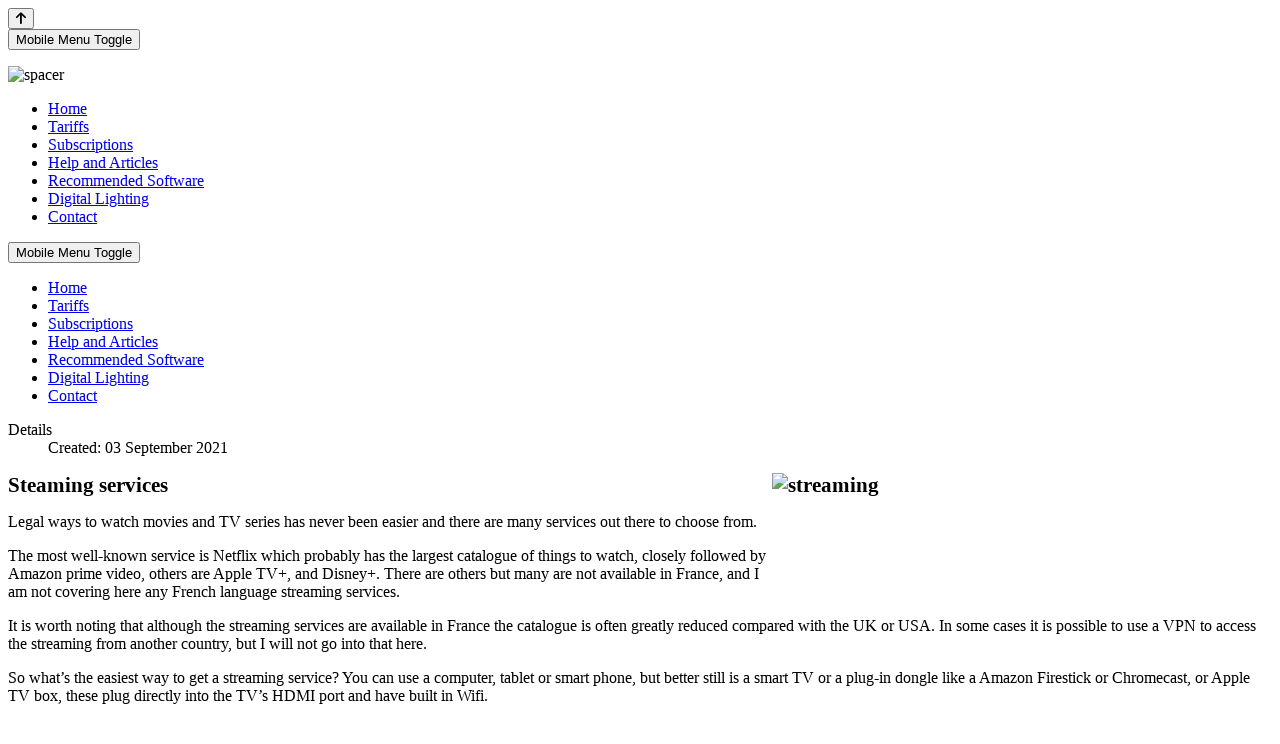

--- FILE ---
content_type: text/html; charset=utf-8
request_url: https://www.brucetaylorpro.com/help-and-articles/129-steaming-services.html
body_size: 5656
content:
<!DOCTYPE html>
<html lang="en-gb" dir="ltr" data-bs-theme="light">

<head>
   <meta http-equiv="X-UA-Compatible" content="IE=edge" /><meta name="viewport" content="width=device-width, initial-scale=1" /><meta name="HandheldFriendly" content="true" /><meta name="mobile-web-app-capable" content="YES" /> <!-- document meta -->
   <meta charset="utf-8">
	<meta name="rights" content="all rights reserved, Bruce Taylor ">
	<meta name="description" content="Professional Friendly Computer Support in your own home, via telephone or email. I am based near to Mirepoix in the Ariege and able to travel throughout the Mid">
	<title>Bruce Taylor Pro - Steaming services</title>
<link href="/images/2021/09/04/favicon2.png?2b3331" rel="shortcut icon" type="image/png" sizes="any">
	<link href="https://fonts.gstatic.com?2b3331" rel="preconnect">
	<link href="https://fonts.googleapis.com/css2?family=Lexend+Exa&amp;display=swap" rel="stylesheet">
	<link href="https://fonts.googleapis.com/css2?family=Cabin:ital,wght@0,400;0,500;0,600;0,700;1,400;1,500;1,600;1,700&amp;display=swap" rel="stylesheet">
	<link href="https://use.fontawesome.com/releases/v6.7.2/css/all.css?2b3331" rel="stylesheet">
	<link href="/media/templates/site/astroid_template_zero/css/compiled-b8d3f8c64e88b936a8d20c375f461a3d.css?2b3331" rel="stylesheet">
	<link href="/media/templates/site/astroid_template_zero/css/compiled-291e890d6d22bd037557d6447ae5a0d3.css?2b3331" rel="stylesheet">
	<link href="/media/plg_system_jcepro/site/css/content.min.css?86aa0286b6232c4a5b58f892ce080277" rel="stylesheet">
	<style>.my-own-class {opacity: 0; position: absolute; top: 0; left: 0; height: 0; width: 0; z-index: -1;}</style>
<script type="application/json" class="joomla-script-options new">{"system.paths":{"root":"","rootFull":"https:\/\/www.brucetaylorpro.com\/","base":"","baseFull":"https:\/\/www.brucetaylorpro.com\/"},"csrf.token":"2acfab82a14fb6708c6af4789bd07526","accessibility-options":{"labels":{"menuTitle":"Accessibility Options","increaseText":"Increase Text Size","decreaseText":"Decrease Text Size","increaseTextSpacing":"Increase Text Spacing","decreaseTextSpacing":"Decrease Text Spacing","invertColors":"Invert Colours","grayHues":"Grey Hues","underlineLinks":"Underline Links","bigCursor":"Big Cursor","readingGuide":"Reading Guide","textToSpeech":"Text to Speech","speechToText":"Speech to Text","resetTitle":"Reset","closeTitle":"Close"},"icon":{"position":{"left":{"size":"0","units":"px"}},"useEmojis":true},"hotkeys":{"enabled":true,"helpTitles":true},"textToSpeechLang":["en-GB"],"speechToTextLang":["en-GB"]}}</script>
	<script src="/media/system/js/core.min.js?a3d8f8"></script>
	<script src="/media/vendor/webcomponentsjs/js/webcomponents-bundle.min.js?2.8.0" nomodule defer></script>
	<script src="/media/vendor/jquery/js/jquery.min.js?3.7.1"></script>
	<script src="/media/system/js/joomla-hidden-mail.min.js?80d9c7" type="module"></script>
	<script src="/media/vendor/accessibility/js/accessibility.min.js?3.0.17" defer></script>
	<script>const initSmoothScrollingGSAP = () => {const lenis = new Lenis({duration: 0.3});lenis.on('scroll', ScrollTrigger.update);gsap.ticker.add((time)=>{lenis.raf(time * 1000)});gsap.ticker.lagSmoothing(0);};const initSmoothScrolling = () => {const lenis = new Lenis({duration: 0.3});function raf(time) {lenis.raf(time);requestAnimationFrame(raf);}requestAnimationFrame(raf);};if (typeof ScrollTrigger !== 'undefined') {initSmoothScrollingGSAP()} else {initSmoothScrolling()}</script>
	<script>var TEMPLATE_HASH = "0ac8146357a4aa701d25a348636cb331", ASTROID_COLOR_MODE ="light";</script>
	<script type="module">window.addEventListener("load", function() {new Accessibility(Joomla.getOptions("accessibility-options") || {});});</script>
	<script type="application/ld+json">{"@context":"https://schema.org","@graph":[{"@type":"Organization","@id":"https://www.brucetaylorpro.com/#/schema/Organization/base","name":"Bruce Taylor Pro","url":"https://www.brucetaylorpro.com/"},{"@type":"WebSite","@id":"https://www.brucetaylorpro.com/#/schema/WebSite/base","url":"https://www.brucetaylorpro.com/","name":"Bruce Taylor Pro","publisher":{"@id":"https://www.brucetaylorpro.com/#/schema/Organization/base"}},{"@type":"WebPage","@id":"https://www.brucetaylorpro.com/#/schema/WebPage/base","url":"https://www.brucetaylorpro.com/help-and-articles/129-steaming-services.html","name":"Bruce Taylor Pro - Steaming services","description":"Professional Friendly Computer Support in your own home, via telephone or email. I am based near to Mirepoix in the Ariege and able to travel throughout the Mid","isPartOf":{"@id":"https://www.brucetaylorpro.com/#/schema/WebSite/base"},"about":{"@id":"https://www.brucetaylorpro.com/#/schema/Organization/base"},"inLanguage":"en-GB"},{"@type":"Article","@id":"https://www.brucetaylorpro.com/#/schema/com_content/article/129","name":"Steaming services","headline":"Steaming services","inLanguage":"en-GB","isPartOf":{"@id":"https://www.brucetaylorpro.com/#/schema/WebPage/base"}}]}</script>
 <!-- joomla head -->
    <!-- head styles -->
    <!-- head scripts -->
</head> <!-- document head -->

<body class="site astroid-framework com-content view-article layout-default itemid-49 astroid-header-stacked-divided help-and-articles-alias tp-style-30 en-GB ltr">
   <button type="button" title="Back to Top" id="astroid-backtotop" class="btn square" ><i class="fas fa-arrow-up"></i></button><!-- astroid container -->
<div class="astroid-container">
        <!-- astroid content -->
    <div class="astroid-content">
                <!-- astroid layout -->
        <div class="astroid-layout astroid-layout-wide">
                        <!-- astroid wrapper -->
            <div class="astroid-wrapper">
                                <div class="astroid-section astroid-header-section" id="hs-1529472563843"><div class="container"><div class="astroid-row row no-gutters gx-0" id="ar-1529472563843"><div class="astroid-column col-lg-12 col-md-12 col-sm-12 col-12" id="ac-1529472563843"><div class="astroid-module-position" id="ah-1529472563843"><header id="astroid-header" class="astroid-header astroid-stacked-header astroid-stacked-divided-header">
   <div class="d-flex">
      <div class="header-stacked-section d-flex justify-content-between flex-column w-100">
         <div class="w-100 d-flex justify-content-center py-3">                           <div class="d-flex d-lg-none justify-content-start">
                  <div class="header-mobilemenu-trigger d-lg-none burger-menu-button align-self-center" data-offcanvas="#astroid-mobilemenu" data-effect="mobilemenu-slide">
                     <button class="button" aria-label="Mobile Menu Toggle" type="button"><span class="box"><span class="inner"><span class="visually-hidden">Mobile Menu Toggle</span></span></span></button>
                  </div>
               </div>
            <div class="d-flex flex-md-shrink-0 flex-grow-1 justify-content-center justify-content-lg-start"></div><div class="d-none d-lg-flex w-100 flex-grow-1 justify-content-end py-2 align-items-center"><div class="d-flex w-100 justify-content-end header-block-item align-items-center">
<div id="mod-custom177" class="mod-custom custom">
    <p><img src="/images/spacer.gif" alt="spacer" width="70" height="70" /></p></div>
</div></div></div>            <div data-megamenu data-megamenu-class=".has-megamenu" data-megamenu-content-class=".megamenu-container" data-dropdown-arrow="true" data-header-offset="true" data-transition-speed="100" data-megamenu-animation="slide" data-easing="linear" data-astroid-trigger="hover" data-megamenu-submenu-class=".nav-submenu" class="astroid-stacked-divided-menu as-megamenu-section d-none d-lg-block py-2">
                <div class="row">
                    <nav class=" astroid-nav-wraper col" aria-label="stacked menu"><ul class="nav astroid-nav justify-content-left d-flex align-items-left"><li data-position="right" class="nav-item nav-item-id-21 nav-item-level-1 nav-item-default"><!--menu link starts-->
<a href="/" title="Home" class="as-menu-item nav-link-item-id-21 nav-link item-link-component item-level-1" data-drop-action="hover">
   <span class="nav-title">
                                          <span class="nav-title-text">Home</span>                              </span>
   </a>
<!--menu link ends--></li><li data-position="right" class="nav-item nav-item-id-31 nav-item-level-1"><!--menu link starts-->
<a href="/tariffs.html" title="Tariffs" class="as-menu-item nav-link-item-id-31 nav-link item-link-component item-level-1" data-drop-action="hover">
   <span class="nav-title">
                                          <span class="nav-title-text">Tariffs</span>                              </span>
   </a>
<!--menu link ends--></li><li data-position="right" class="nav-item nav-item-id-3235 nav-item-level-1"><!--menu link starts-->
<a href="/subscriptions.html" title="Subscriptions" class="as-menu-item nav-link-item-id-3235 nav-link item-link-component item-level-1" data-drop-action="hover">
   <span class="nav-title">
                                          <span class="nav-title-text">Subscriptions</span>                              </span>
   </a>
<!--menu link ends--></li><li data-position="right" class="nav-item nav-item-id-49 nav-item-level-1 nav-item-current nav-item-active"><!--menu link starts-->
<a href="/help-and-articles.html" title="Help and Articles" class="as-menu-item nav-link-item-id-49 nav-link active item-link-component item-level-1" data-drop-action="hover">
   <span class="nav-title">
                                          <span class="nav-title-text">Help and Articles</span>                              </span>
   </a>
<!--menu link ends--></li><li data-position="right" class="nav-item nav-item-id-50 nav-item-level-1"><!--menu link starts-->
<a href="/recommended-software.html" title="Recommended Software" class="as-menu-item nav-link-item-id-50 nav-link item-link-component item-level-1" data-drop-action="hover">
   <span class="nav-title">
                                          <span class="nav-title-text">Recommended Software</span>                              </span>
   </a>
<!--menu link ends--></li><li data-position="right" class="nav-item nav-item-id-2094 nav-item-level-1"><!--menu link starts-->
<a href="/digital-lighting.html" title="Digital Lighting" class="as-menu-item nav-link-item-id-2094 nav-link item-link-component item-level-1" data-drop-action="hover">
   <span class="nav-title">
                                          <span class="nav-title-text">Digital Lighting</span>                              </span>
   </a>
<!--menu link ends--></li><li data-position="right" class="nav-item nav-item-id-3236 nav-item-level-1"><!--menu link starts-->
<a href="/ct.html" title="Contact" class="as-menu-item nav-link-item-id-3236 nav-link item-link-component item-level-1" data-drop-action="hover">
   <span class="nav-title">
                                          <span class="nav-title-text">Contact</span>                              </span>
   </a>
<!--menu link ends--></li></ul></nav>                </div>
            </div>
               </div>
   </div>
</header><!-- header starts -->
<header id="astroid-sticky-header" class="astroid-header astroid-header-sticky header-sticky-desktop header-static-mobile header-static-tablet d-none" data-megamenu data-megamenu-class=".has-megamenu" data-megamenu-content-class=".megamenu-container" data-dropdown-arrow="true" data-header-offset="true" data-transition-speed="100" data-megamenu-animation="slide" data-easing="linear" data-astroid-trigger="hover" data-megamenu-submenu-class=".nav-submenu">
   <div class="container d-flex flex-row justify-content-between">
               <div class="d-flex d-lg-none justify-content-start">
            <div class="header-mobilemenu-trigger d-lg-none burger-menu-button align-self-center" data-offcanvas="#astroid-mobilemenu" data-effect="mobilemenu-slide">
               <button class="button" type="button" aria-label="Mobile Menu Toggle"><span class="box"><span class="inner"><span class="visually-hidden">Mobile Menu Toggle</span></span></span></button>
            </div>
         </div>
            <div class="header-left-section d-flex justify-content-start">
                                   </div>
                           <div class="header-right-section d-flex justify-content-end flex-lg-grow-1">
            <nav class=" astroid-nav-wraper align-self-center px-3 d-none d-lg-block ml-auto" aria-label="sticky menu"><ul class="nav astroid-nav d-none d-lg-flex"><li data-position="right" class="nav-item nav-item-id-21 nav-item-level-1 nav-item-default"><!--menu link starts-->
<a href="/" title="Home" class="as-menu-item nav-link-item-id-21 nav-link item-link-component item-level-1" data-drop-action="hover">
   <span class="nav-title">
                                          <span class="nav-title-text">Home</span>                              </span>
   </a>
<!--menu link ends--></li><li data-position="right" class="nav-item nav-item-id-31 nav-item-level-1"><!--menu link starts-->
<a href="/tariffs.html" title="Tariffs" class="as-menu-item nav-link-item-id-31 nav-link item-link-component item-level-1" data-drop-action="hover">
   <span class="nav-title">
                                          <span class="nav-title-text">Tariffs</span>                              </span>
   </a>
<!--menu link ends--></li><li data-position="right" class="nav-item nav-item-id-3235 nav-item-level-1"><!--menu link starts-->
<a href="/subscriptions.html" title="Subscriptions" class="as-menu-item nav-link-item-id-3235 nav-link item-link-component item-level-1" data-drop-action="hover">
   <span class="nav-title">
                                          <span class="nav-title-text">Subscriptions</span>                              </span>
   </a>
<!--menu link ends--></li><li data-position="right" class="nav-item nav-item-id-49 nav-item-level-1 nav-item-current nav-item-active"><!--menu link starts-->
<a href="/help-and-articles.html" title="Help and Articles" class="as-menu-item nav-link-item-id-49 nav-link active item-link-component item-level-1" data-drop-action="hover">
   <span class="nav-title">
                                          <span class="nav-title-text">Help and Articles</span>                              </span>
   </a>
<!--menu link ends--></li><li data-position="right" class="nav-item nav-item-id-50 nav-item-level-1"><!--menu link starts-->
<a href="/recommended-software.html" title="Recommended Software" class="as-menu-item nav-link-item-id-50 nav-link item-link-component item-level-1" data-drop-action="hover">
   <span class="nav-title">
                                          <span class="nav-title-text">Recommended Software</span>                              </span>
   </a>
<!--menu link ends--></li><li data-position="right" class="nav-item nav-item-id-2094 nav-item-level-1"><!--menu link starts-->
<a href="/digital-lighting.html" title="Digital Lighting" class="as-menu-item nav-link-item-id-2094 nav-link item-link-component item-level-1" data-drop-action="hover">
   <span class="nav-title">
                                          <span class="nav-title-text">Digital Lighting</span>                              </span>
   </a>
<!--menu link ends--></li><li data-position="right" class="nav-item nav-item-id-3236 nav-item-level-1"><!--menu link starts-->
<a href="/ct.html" title="Contact" class="as-menu-item nav-link-item-id-3236 nav-link item-link-component item-level-1" data-drop-action="hover">
   <span class="nav-title">
                                          <span class="nav-title-text">Contact</span>                              </span>
   </a>
<!--menu link ends--></li></ul></nav>                                  </div>
         </div>
</header>
<!-- header ends --></div></div></div></div></div><div class="astroid-section astroid-component-section" id="cs-1528971561366"><div class="container"><div class="astroid-row row" id="ar-1528971561366"><div class="astroid-column col-lg-6 col-md-12 col-sm-12 col-12 col-lg-12" id="ac-1528971561366"><div class="astroid-component" id="ca-1529739248826"><main class="astroid-component-area">
   <div class="com-content-article item-page" itemscope itemtype="https://schema.org/Article"><meta itemprop="inLanguage" content="en-GB"><div class="astroid-section" id="as-61b5cf11613cc086185689"><div class="astroid-row row no-gutters gx-0" id="ar-61b5cf11613cc033152637"><div class="astroid-column col-lg-12 col-md-12 col-sm-12 col-12" id="ac-61b5cf11613cc030930660"><div class="astroid-article-infoblock" id="iba-61b9dc69558df484112986"><dl class="article-info muted above">
          <dt class="article-info-term">
                          Details                  </dt>

       
       
       
       
       
          
                  <dd class="create">
    <span class="icon-calendar icon-fw" aria-hidden="true"></span>
    <time datetime="2021-09-03T20:03:02+02:00">
        Created: 03 September 2021    </time>
</dd>
      
      
         </dl></div><div class="astroid-article-text" id="awt-61bae20c0d2cf499628496"><p><strong><span style="font-size: 16pt; line-height: 115%;">Steaming services<img src="/images/streaming.jpg" alt="streaming" width="500" height="102" style="float: right;" /></span></strong></p>
<p>Legal ways to watch movies and TV series has never been easier and there are many services out there to choose from.</p>
<p>The most well-known service is Netflix which probably has the largest catalogue of things to watch, closely followed by Amazon prime video, others are Apple TV+, and Disney+. There are others but many are not available in France, and I am not covering here any French language streaming services.</p>
<p>It is worth noting that although the streaming services are available in France the catalogue is often greatly reduced compared with the UK or USA. In some cases it is possible to use a VPN to access the streaming from another country, but I will not go into that here.</p>
<p>So what’s the easiest way to get a streaming service? You can use a computer, tablet or smart phone, but better still is a smart TV or a plug-in dongle like a Amazon Firestick or Chromecast, or Apple TV box, these plug directly into the TV’s HDMI port and have built in Wifi.</p>
<p>You then need to choose which streaming service to signup for, many provide a month by month service so if you find its not for you then you can cancel and move on to one of the others. There is a monthly cost in most cases only Apple TV is currently free to owners of new Apple devices for 1 year.</p>
<p>Netflix cost start at 7.99€ per month for the basic service on one device, going up to 11.99€ for HD on 2 devices.</p>
<p>Amazon Prime video is included with Amazon prime, costing 50 euros per year or 7.99€ pm. Amazon Prime offers a number of advantages including prime delivery on goods from Amazon, prime video, prime music (basic) and Prime reading (ebook library). Note: this is a bundle and prime video is not available separately.</p>
<p>Apple TV, Free to some Apple device owners, then 4.99€ pm, this is no longer exclusive to Apple devices many other devices like Chromecast, Amazon Firestick and some smart TV can have the Apple TV+ app.</p>
<p>Disney+, starts at 8.99€ pm or 89.90€ per year. Its available on many devices like Chromecast, Amazon Firestick and some smart TVs and computers.</p>
<p>If you need any help setting up a streaming service I can help, or if you would like more information on safe VPN services?</p></div></div></div></div></div>
</main></div></div></div></div></div><div class="astroid-section astroid-footer-section py-2" id="fs-1528971627712"><div class="container"><div class="astroid-row row" id="ar-1528971627712"><div class="astroid-column col-lg-7 col-md-12 col-sm-12 col-12" id="ac-1528971627712"><div class="astroid-module-position" id="f1-1528971723326"><div class="astroid-contact-info">
         <span class="astroid-contact-address">
                     <i class="fas fa-map-marker-alt"></i>
                           4 Impasse de la Fontaine, 09500 TOURTROL      </span>
   
         <span class="astroid-contact-phone">
                     <i class="fas fa-phone-alt"></i>
                           <a href="tel:+33(0)561608423">+33 (0) 5 61 60 84 23</a>
      </span>
   
   
         <span class="astroid-contact-email">
                     <i class="far fa-envelope"></i>
                            <joomla-hidden-mail  is-link="1" is-email="1" first="aW5mbw==" last="YnJ1Y2V0YXlsb3Jwcm8uY29t" text="aW5mb0BicnVjZXRheWxvcnByby5jb20=" base="" >This email address is being protected from spambots. You need JavaScript enabled to view it.</joomla-hidden-mail>      </span>
   
         <span class="astroid-contact-openhours">
                     <i class="far fa-clock"></i>
                        Available for calls 8pm to 8.45 pm Monday - Friday       </span>
   </div></div></div><div class="astroid-column col-lg-5 col-md-12 col-sm-12 col-12" id="ac-1529739273646"><div class="astroid-module-position" id="f2-1529739275917"><div class="astroid-social-icons row">
    <div class="col"><a title="Facebook"  href="https://www.facebook.com/brucetaylorpro" target="_blank" rel="noopener"><i class="fab fa-facebook-f"></i></a></div><div class="col"><a title="WhatsApp"  href="https://wa.me/+33688629343" target="_blank" rel="noopener"><i class="fab fa-whatsapp"></i></a></div><div class="col"><a title="Messenger"  href="http://m.me/bruce.taylor.5832343/" target="_blank" rel="noopener"><i class="fab fa-facebook-messenger"></i></a></div></div><div id="astroid-footer" class="astroid-footer"><h6>Siret: 513 053 827 00012</h6></div></div></div></div></div></div>                            </div>
            <!-- end of astroid wrapper -->
                    </div>
        <!-- end of astroid layout -->
            </div>
    <!-- end of astroid content -->
    <div class="astroid-mobilemenu d-none d-init dir-left" data-class-prefix="astroid-mobilemenu" id="astroid-mobilemenu">
   <div class="burger-menu-button active">
      <button aria-label="Mobile Menu Toggle" type="button" class="button close-offcanvas offcanvas-close-btn">
         <span class="box">
            <span class="inner"><span class="visually-hidden">Mobile Menu Toggle</span></span>
         </span>
      </button>
   </div>
   <ul class="astroid-mobile-menu d-none"><li class="nav-item nav-item-id-21 nav-item-level-1 nav-item-default"><!--menu link starts-->
<a href="/" title="Home" class="as-menu-item nav-link-item-id-21 nav-link item-link-component item-level-1" data-drop-action="hover">
   <span class="nav-title">
                                          <span class="nav-title-text">Home</span>                              </span>
   </a>
<!--menu link ends--></li><li class="nav-item nav-item-id-31 nav-item-level-1"><!--menu link starts-->
<a href="/tariffs.html" title="Tariffs" class="as-menu-item nav-link-item-id-31 nav-link item-link-component item-level-1" data-drop-action="hover">
   <span class="nav-title">
                                          <span class="nav-title-text">Tariffs</span>                              </span>
   </a>
<!--menu link ends--></li><li class="nav-item nav-item-id-3235 nav-item-level-1"><!--menu link starts-->
<a href="/subscriptions.html" title="Subscriptions" class="as-menu-item nav-link-item-id-3235 nav-link item-link-component item-level-1" data-drop-action="hover">
   <span class="nav-title">
                                          <span class="nav-title-text">Subscriptions</span>                              </span>
   </a>
<!--menu link ends--></li><li class="nav-item nav-item-id-49 nav-item-level-1 nav-item-current nav-item-active"><!--menu link starts-->
<a href="/help-and-articles.html" title="Help and Articles" class="as-menu-item nav-link-item-id-49 nav-link active item-link-component item-level-1" data-drop-action="hover">
   <span class="nav-title">
                                          <span class="nav-title-text">Help and Articles</span>                              </span>
   </a>
<!--menu link ends--></li><li class="nav-item nav-item-id-50 nav-item-level-1"><!--menu link starts-->
<a href="/recommended-software.html" title="Recommended Software" class="as-menu-item nav-link-item-id-50 nav-link item-link-component item-level-1" data-drop-action="hover">
   <span class="nav-title">
                                          <span class="nav-title-text">Recommended Software</span>                              </span>
   </a>
<!--menu link ends--></li><li class="nav-item nav-item-id-2094 nav-item-level-1"><!--menu link starts-->
<a href="/digital-lighting.html" title="Digital Lighting" class="as-menu-item nav-link-item-id-2094 nav-link item-link-component item-level-1" data-drop-action="hover">
   <span class="nav-title">
                                          <span class="nav-title-text">Digital Lighting</span>                              </span>
   </a>
<!--menu link ends--></li><li class="nav-item nav-item-id-3236 nav-item-level-1"><!--menu link starts-->
<a href="/ct.html" title="Contact" class="as-menu-item nav-link-item-id-3236 nav-link item-link-component item-level-1" data-drop-action="hover">
   <span class="nav-title">
                                          <span class="nav-title-text">Contact</span>                              </span>
   </a>
<!--menu link ends--></li></ul></div></div>
<!-- end of astroid container -->
   <!-- body and layout -->
    <!-- body scripts -->
</body> <!-- document body -->

</html> <!-- document end -->